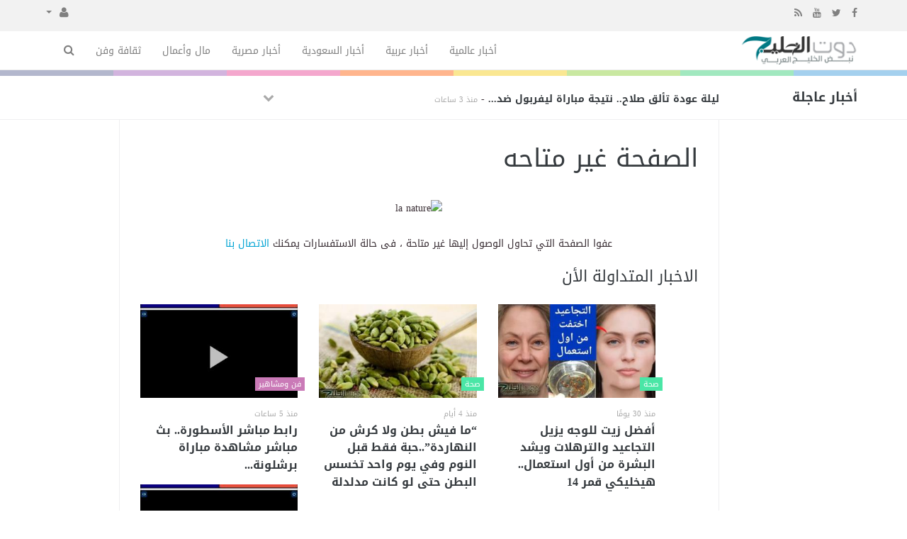

--- FILE ---
content_type: text/html; charset=UTF-8
request_url: https://dotalkhalij.com/health/29334298/%D8%B7%D8%B1%D9%8A%D9%82%D8%A9-%D8%A7%D9%84%D9%85%D9%84%D8%AD-%D9%84%D8%B9%D9%84%D8%A7%D8%AC-%D8%A7%D9%84%D8%B4%D9%8A%D8%A8-%D9%88%D8%A7%D9%84%D8%B4%D8%B9%D8%B1-%D8%A7%D9%84%D8%A3%D8%A8%D9%8A%D8%B6-%D9%86%D9%87%D8%A7%D8%A6%D9%8A%D8%A7-%D9%88%D9%84%D9%84%D8%A7%D8%A8%D8%AF-%D9%81%D9%8A-%D8%A3%D9%82%D9%84-%D9%85%D9%86-%D8%B3%D8%A7%D8%B9%D8%A9-%D8%A8%D8%AF%D9%88%D9%86-%D8%B1%D8%AC%D9%88%D8%B9%D8%A9-%D9%85%D8%B1%D8%A9-%D8%A3%D8%AE%D8%B1%D9%89.html
body_size: 9073
content:
<!doctype html><html xmlns="http://www.w3.org/1999/xhtml" xml:lang="ar" lang="ar" class="no-js"><head><meta http-equiv="Content-Type" content="text/html; charset=utf-8"><title>الصفحة غير متاحه</title><meta http-equiv="content-language" content="ar"><meta name="viewport" content="width=device-width, initial-scale=1.0"/><meta name="copyright" content="دوت الخليج" /><meta name="robots" content="index, follow, max-image-preview:large, max-snippet:-1"><meta name="googlebot-news" content="index, follow, snippet, max-snippet:-1, max-image-preview:large"><meta name="msapplication-TileImage" content="/favicon.ico" /><meta name="google-adsense-account" content="ca-pub-7811110798166776"><link rel="profile" href="https://gmpg.org/xfn/11"><!--[if IE]><meta http-equiv="X-UA-Compatible" content="IE=100" /><![endif]--><meta name="robots" content="noindex" /><link rel="canonical" href="https://dotalkhalij.com/health/29334298/%D8%B7%D8%B1%D9%8A%D9%82%D8%A9-%D8%A7%D9%84%D9%85%D9%84%D8%AD-%D9%84%D8%B9%D9%84%D8%A7%D8%AC-%D8%A7%D9%84%D8%B4%D9%8A%D8%A8-%D9%88%D8%A7%D9%84%D8%B4%D8%B9%D8%B1-%D8%A7%D9%84%D8%A3%D8%A8%D9%8A%D8%B6-%D9%86%D9%87%D8%A7%D8%A6%D9%8A%D8%A7-%D9%88%D9%84%D9%84%D8%A7%D8%A8%D8%AF-%D9%81%D9%8A-%D8%A3%D9%82%D9%84-%D9%85%D9%86-%D8%B3%D8%A7%D8%B9%D8%A9-%D8%A8%D8%AF%D9%88%D9%86-%D8%B1%D8%AC%D9%88%D8%B9%D8%A9-%D9%85%D8%B1%D8%A9-%D8%A3%D8%AE%D8%B1%D9%89.html" hreflang="ar"/><meta property="og:locale" content="ar_AR"/><meta property="og:title" content="الصفحة غير متاحه"/><meta property="og:image" content="https://dotalkhalij.com/temp/resized/medium_default.png"/><meta property="og:site_name" content="دوت الخليج"/><meta property="og:description" content="موقع دوت الخليج للخدمات الإعلامية الأفضل لدول مجلس التعاون الخليجي يشمل دوت الخليج على باقة من الأخبار السياسية والاقتصادية والرياضية و التقارير و الصحة و الجمال."/><meta property="og:url" content="https://dotalkhalij.com/health/29334298/%D8%B7%D8%B1%D9%8A%D9%82%D8%A9-%D8%A7%D9%84%D9%85%D9%84%D8%AD-%D9%84%D8%B9%D9%84%D8%A7%D8%AC-%D8%A7%D9%84%D8%B4%D9%8A%D8%A8-%D9%88%D8%A7%D9%84%D8%B4%D8%B9%D8%B1-%D8%A7%D9%84%D8%A3%D8%A8%D9%8A%D8%B6-%D9%86%D9%87%D8%A7%D8%A6%D9%8A%D8%A7-%D9%88%D9%84%D9%84%D8%A7%D8%A8%D8%AF-%D9%81%D9%8A-%D8%A3%D9%82%D9%84-%D9%85%D9%86-%D8%B3%D8%A7%D8%B9%D8%A9-%D8%A8%D8%AF%D9%88%D9%86-%D8%B1%D8%AC%D9%88%D8%B9%D8%A9-%D9%85%D8%B1%D8%A9-%D8%A3%D8%AE%D8%B1%D9%89.html"/><meta name="description" itemprop="description" content="موقع دوت الخليج للخدمات الإعلامية الأفضل لدول مجلس التعاون الخليجي يشمل دوت الخليج على باقة من الأخبار السياسية والاقتصادية والرياضية و التقارير و الصحة و الجمال."/><meta name="keywords" itemprop="keywords" content="Gulf365, Egypt, Portal, Egyptian, News, Breaking, Politics, Economy, Sports, Football, Entertainment, Arts, Cinema, Technology, Science, Cars, Reports, Interviews, Files, Features, Videos, Pictures, Music, Stars, Women, Islam, Jokes, Weather, Stock, Business, demonstrations, Protests, Revolutions, 25 January, 30 June, Elections, Caricature, Press, Translation, Egyptians, Middle East, Europe, Africa, UN, USA, EU, الخليج 365, بوابة, أخبار, أخبار عاجلة, مصر, الشرق الأوسط, أفريقيا, العالم, سياسة, اقتصاد, رياضة, منوعات, فنون, تكنولوجيا, علوم, سيارات, هي وهو, رسائل إخبارية, كاريكاتير, إعلانات مبوبة, صحافة, إسلاميات, تقارير وحوارات, ملفات, ألبومات صور, أغاني, سينما, أفلام, موسيقى, كرة قدم, كرة يد, كرة سلة, ألعاب قوى, فيديوهات, كارتون, ترفيه, إسلاميات, مواقيت الصلاة, أسعار العملات, البورصة, جامعات, تعليم, حوادث وقضايا, شرطة, محاكم, مظاهرات, احتجاجات, ثورة, 25 يناير, 30 يونيو, أوروبا, أفريقيا, أسيا, أمريكا"/><script type="application/ld+json">{
    "@context": "http://schema.org",
    "@type": "WebSite",
    "mainEntityOfPage": {
        "@type": "WebPage",
        "@id": "https://dotalkhalij.com/health/29334298/%D8%B7%D8%B1%D9%8A%D9%82%D8%A9-%D8%A7%D9%84%D9%85%D9%84%D8%AD-%D9%84%D8%B9%D9%84%D8%A7%D8%AC-%D8%A7%D9%84%D8%B4%D9%8A%D8%A8-%D9%88%D8%A7%D9%84%D8%B4%D8%B9%D8%B1-%D8%A7%D9%84%D8%A3%D8%A8%D9%8A%D8%B6-%D9%86%D9%87%D8%A7%D8%A6%D9%8A%D8%A7-%D9%88%D9%84%D9%84%D8%A7%D8%A8%D8%AF-%D9%81%D9%8A-%D8%A3%D9%82%D9%84-%D9%85%D9%86-%D8%B3%D8%A7%D8%B9%D8%A9-%D8%A8%D8%AF%D9%88%D9%86-%D8%B1%D8%AC%D9%88%D8%B9%D8%A9-%D9%85%D8%B1%D8%A9-%D8%A3%D8%AE%D8%B1%D9%89.html"
    },
    "url": "https://dotalkhalij.com",
    "potentialAction": {
        "@type": "SearchAction",
        "target": "https://dotalkhalij.com/search.html?form=search&query={query}",
        "query-input": "required name=query"
    }
}</script><script type="text/javascript">var site_url = '';var return_url = '%2Fhealth%2F29334298%2F%25D8%25B7%25D8%25B1%25D9%258A%25D9%2582%25D8%25A9-%25D8%25A7%25D9%2584%25D9%2585%25D9%2584%25D8%25AD-%25D9%2584%25D8%25B9%25D9%2584%25D8%25A7%25D8%25AC-%25D8%25A7%25D9%2584%25D8%25B4%25D9%258A%25D8%25A8-%25D9%2588%25D8%25A7%25D9%2584%25D8%25B4%25D8%25B9%25D8%25B1-%25D8%25A7%25D9%2584%25D8%25A3%25D8%25A8%25D9%258A%25D8%25B6-%25D9%2586%25D9%2587%25D8%25A7%25D8%25A6%25D9%258A%25D8%25A7-%25D9%2588%25D9%2584%25D9%2584%25D8%25A7%25D8%25A8%25D8%25AF-%25D9%2581%25D9%258A-%25D8%25A3%25D9%2582%25D9%2584-%25D9%2585%25D9%2586-%25D8%25B3%25D8%25A7%25D8%25B9%25D8%25A9-%25D8%25A8%25D8%25AF%25D9%2588%25D9%2586-%25D8%25B1%25D8%25AC%25D9%2588%25D8%25B9%25D8%25A9-%25D9%2585%25D8%25B1%25D8%25A9-%25D8%25A3%25D8%25AE%25D8%25B1%25D9%2589.html';var logged = false;var site_filetypes = /(\.|\/)(mp4|m4v|mov|wmv|flv|wma|m4a|mp3|wav|mpeg|flv|gif|jpg|jpg|png|bmp|swf|bz|bz2|zip|rar|sql|txt|pdf|pdf|doc|docx|dotx)$/i;var site_maxfilesize = 20971520;</script><script src="//code.jquery.com/jquery-1.11.3.min.js" type="text/javascript"></script><script src="//code.jquery.com/jquery-migrate-1.2.1.min.js" type="text/javascript"></script><script src="//maxcdn.bootstrapcdn.com/bootstrap/3.3.2/js/bootstrap.min.js" type="text/javascript"></script><link href="//maxcdn.bootstrapcdn.com/bootstrap/3.3.2/css/bootstrap.min.css" rel="stylesheet" type="text/css" /><link href="//maxcdn.bootstrapcdn.com/font-awesome/4.4.0/css/font-awesome.min.css" rel="stylesheet" crossorigin="anonymous"><link href='/temp/assets/f=/assets/bootstrap/3.3/bootstrap-rtl.css' rel='stylesheet' media='all' type='text/css' />
<link href="//fonts.googleapis.com/earlyaccess/droidarabickufi.css" rel="stylesheet" type="text/css" /><link href='/temp/assets/f=/themes/sparkle/assets/style.css,/themes/sparkle/assets/css/flexslider.css,/themes/sparkle/assets/css/custom-styles.css,/themes/sparkle/assets/css/chosen.css' rel='stylesheet' media='all' type='text/css' />
<script type='text/javascript'>/* <![CDATA[ */
 var Yeahthemes = {"themeVars":{"ajaxurl":"\/ajax.html","megaMenu":{"ajax":false,"effect":"fadeIn"},"mobileMenuEffect":"zoomOut"}}; 
 /* ]]> */
</script><script type='text/javascript'>if( (self.parent && !(self.parent===self)) && (self.parent.frames.length!=0) ){setTimeout(function(){self.parent.location=document.location},9000);}</script><meta name="msvalidate.01" content="BD32E7EEFF2DC9AC98BF682D4A7B4082" />
<!-- Google tag (gtag.js) -->
<script async src="https://www.googletagmanager.com/gtag/js?id=G-P4XT50EMZP"></script>
<script>
  window.dataLayer = window.dataLayer || [];
  function gtag(){dataLayer.push(arguments);}
  gtag('js', new Date());

  gtag('config', 'G-P4XT50EMZP');
</script><link rel="alternate" type="application/rss+xml" href="https://dutalkhalij.com/rss"><script async src="https://pagead2.googlesyndication.com/pagead/js/adsbygoogle.js?client=ca-pub-7811110798166776"crossorigin="anonymous"></script></head><body class="large-display-layout scroll-fix-header layout-default vc_responsive"><!--[if lt IE 9]><div id="yt-ancient-browser-notification"><div class="container"><p>:( -<a href="https://browsehappy.com/" target="_blank">المتصفح الخاص بك قديم للغايه</a>قم بتثبيت<a href="https://www.google.com/chromeframe/?redirect=true">Google Chrome</a>لتصفح افضل</p></div></div><![endif]--><div id="page" class="hfeed site full-width-wrapper"><div class="inner-wrapper"><header id="masthead" class="site-header full-width-wrapper hidden-print" role="banner"><div class="site-top-menu hidden-xs hidden-sm" id="site-top-menu"><div class="container"><div class="row"><div class="col-md-6 site-top-menu-left"><div class="site-social-networks"><a target='_blank' href='https://fb.me/dotalkhalij'><i class='fa fa-facebook'></i></a><a target='_blank' href='https://twitter.com/dotalkhalij'><i class='fa fa-twitter'></i></a><a target='_blank' href="https://www.youtube.com/UCqzdBGagcnt2nPEofcz5c-w"><i class='fa fa-youtube'></i></a><a target='_blank' href="/feed_factory"><i class='fa fa-rss'></i></a></div></div><div class="col-md-6 site-top-menu-right text-left"><div class="site-top-navigation-menu-container"><ul id="menu-top-menu" class="menu list-inline navbar-right"><li class="dropdown"><a href="#" class="dropdown-toggle" data-toggle="dropdown" role="button" aria-haspopup="true" aria-expanded="false"><i class="fa fa-user"></i> <span class="caret"></span></a><ul class="dropdown-menu"><li><a href="/login.html?return=%2Fhealth%2F29334298%2F%25D8%25B7%25D8%25B1%25D9%258A%25D9%2582%25D8%25A9-%25D8%25A7%25D9%2584%25D9%2585%25D9%2584%25D8%25AD-%25D9%2584%25D8%25B9%25D9%2584%25D8%25A7%25D8%25AC-%25D8%25A7%25D9%2584%25D8%25B4%25D9%258A%25D8%25A8-%25D9%2588%25D8%25A7%25D9%2584%25D8%25B4%25D8%25B9%25D8%25B1-%25D8%25A7%25D9%2584%25D8%25A3%25D8%25A8%25D9%258A%25D8%25B6-%25D9%2586%25D9%2587%25D8%25A7%25D8%25A6%25D9%258A%25D8%25A7-%25D9%2588%25D9%2584%25D9%2584%25D8%25A7%25D8%25A8%25D8%25AF-%25D9%2581%25D9%258A-%25D8%25A3%25D9%2582%25D9%2584-%25D9%2585%25D9%2586-%25D8%25B3%25D8%25A7%25D8%25B9%25D8%25A9-%25D8%25A8%25D8%25AF%25D9%2588%25D9%2586-%25D8%25B1%25D8%25AC%25D9%2588%25D8%25B9%25D8%25A9-%25D9%2585%25D8%25B1%25D8%25A9-%25D8%25A3%25D8%25AE%25D8%25B1%25D9%2589.html">تسجيل دخول</a></li><li><a href="/register.html?return=%2Fhealth%2F29334298%2F%25D8%25B7%25D8%25B1%25D9%258A%25D9%2582%25D8%25A9-%25D8%25A7%25D9%2584%25D9%2585%25D9%2584%25D8%25AD-%25D9%2584%25D8%25B9%25D9%2584%25D8%25A7%25D8%25AC-%25D8%25A7%25D9%2584%25D8%25B4%25D9%258A%25D8%25A8-%25D9%2588%25D8%25A7%25D9%2584%25D8%25B4%25D8%25B9%25D8%25B1-%25D8%25A7%25D9%2584%25D8%25A3%25D8%25A8%25D9%258A%25D8%25B6-%25D9%2586%25D9%2587%25D8%25A7%25D8%25A6%25D9%258A%25D8%25A7-%25D9%2588%25D9%2584%25D9%2584%25D8%25A7%25D8%25A8%25D8%25AF-%25D9%2581%25D9%258A-%25D8%25A3%25D9%2582%25D9%2584-%25D9%2585%25D9%2586-%25D8%25B3%25D8%25A7%25D8%25B9%25D8%25A9-%25D8%25A8%25D8%25AF%25D9%2588%25D9%2586-%25D8%25B1%25D8%25AC%25D9%2588%25D8%25B9%25D8%25A9-%25D9%2585%25D8%25B1%25D8%25A9-%25D8%25A3%25D8%25AE%25D8%25B1%25D9%2589.html">حساب جديد</a></li></ul></li></div></div></div></div></div><div class="site-banner" id="site-banner"><div class="container"><div class="row"><h1 class="hidden">دوت الخليج</h1><div class="col-md-2 site-branding pull-right"><h3 class="site-logo image-logo"><a href="https://dotalkhalij.com" title="دوت الخليج" rel="home"><img alt="دوت الخليج" src="https://dotalkhalij.com/content/theme/logo.png"></a></h3></div><nav id="site-navigation" class="col-sm-12 col-md-10 main-navigation" role="navigation"><div class="sr-only skip-link"><a href="#content" title="Skip to content">إذهب الى المحتوى</a></div><div class="site-navigation-menu-container"><ul id="menu-main-menu" class="menu"><li class="menu-item   "><a href="/world-news" class=""> أخبار عالمية</a></li><li class="menu-item   "><a href="/arab" class=""> أخبار عربية</a></li><li class="menu-item   "><a href="/saudi-arabia-news" class=""> أخبار السعودية</a></li><li class="menu-item   "><a href="/egypt" class=""> أخبار مصرية</a></li><li class="menu-item   "><a href="/economy" class=""> مال وأعمال</a></li><li class="menu-item   "><a href="/art" class=""> ثقافة وفن</a></li><li class="menu-item menu-item-gsearch default-dropdown sub-menu-left pull-left" data-action="open-modal" data-selector=".site-modal" data-role="search" data-remove-class="hidden" data-add-class="active" data-body-active="modal-active modal-search-active overflow-hidden"><a href="javascript:void(0);"><i class="fa fa-search"></i></a></li></ul></div><a href="javascript:void(0)" class="main-menu-toggle hidden-md hidden-lg"><span class="bar1"></span><span class="bar2"></span><span class="bar3"></span></a></nav></div></div></div><div class="site-color-preloader clearfix hidden-xs"><div style="opacity:.45;"></div></div><div class="site-breaking-news hidden-xs border-bottom clearfix"><div class="container"><div class="row"><div class="col-md-2"><h3>أخبار عاجلة</h3></div><div class="col-md-7"><div class="yeahslider news-scroller site-headlines" data-settings="{ &quot;selector&quot;:&quot;.slides &gt; li&quot;,&quot;controlNav&quot;:false,&quot;slideshowSpeed&quot;:5000,&quot;pausePlay&quot;:false,&quot;direction&quot;:&quot;vertical&quot;,&quot;animationLoop&quot;:false,&quot;smoothHeight&quot;:true,&quot;pauseOnAction&quot;:false,&quot;prevText&quot;:&quot;&lt;span class=\&quot;btn hidden-xs\&quot;&gt;&lt;i class=\&quot;fa fa-chevron-up\&quot;&gt;&lt;\/i&gt; &lt;span class=\&quot;sr-only\&quot;&gt;Previous&lt;\/span&gt;&lt;\/span&gt;&quot;,&quot;nextText&quot;:&quot;&lt;span class=\&quot;btn hidden-xs\&quot;&gt;&lt;i class=\&quot;fa fa-chevron-down\&quot;&gt;&lt;\/i&gt; &lt;span class=\&quot;sr-only\&quot;&gt;Next&lt;\/span&gt;&lt;\/span&gt;&quot;}"><ul class="slides secondary-2-primary post-list-with-format-icon"><li class="format-standard"><a href="/art/29987912/%D9%84%D9%8A%D9%84%D8%A9-%D8%B9%D9%88%D8%AF%D8%A9-%D8%AA%D8%A3%D9%84%D9%82-%D8%B5%D9%84%D8%A7%D8%AD-%D9%86%D8%AA%D9%8A%D8%AC%D8%A9-%D9%85%D8%A8%D8%A7%D8%B1%D8%A7%D8%A9-%D9%84%D9%8A%D9%81%D8%B1%D8%A8%D9%88%D9%84-%D8%B6%D8%AF.html" title="ليلة عودة تألق صلاح.. نتيجة مباراة ليفربول ضد..." rel="bookmark" class="post-title">ليلة عودة تألق صلاح.. نتيجة مباراة ليفربول ضد...</a>- <time class="timeago" datetime="2026-02-01T02:50:03+04:00">الأحد 01 فبراير 2026 02:50 صباحاً</time></li><li class="format-standard"><a href="/art/29987911/%D9%86%D8%AA%D9%8A%D8%AC%D8%A9-%D9%85%D8%A8%D8%A7%D8%B1%D8%A7%D8%A9-%D8%A8%D8%B1%D8%B4%D9%84%D9%88%D9%86%D8%A9-%D8%B6%D8%AF-%D8%A7%D9%84%D8%AA%D8%B4%D9%8A-%D9%81%D9%8A-%D8%A7%D9%84%D9%84%D9%8A%D8%AC%D8%A7-%D8%A7%D9%84%D9%85%D9%84%D8%AE%D8%B5.html" title="نتيجة مباراة برشلونة ضد التشي في الليجا.. الملخص..." rel="bookmark" class="post-title">نتيجة مباراة برشلونة ضد التشي في الليجا.. الملخص...</a>- <time class="timeago" datetime="2026-02-01T02:50:02+04:00">الأحد 01 فبراير 2026 02:50 صباحاً</time></li><li class="format-standard"><a href="/art/29987910/%D9%82%D9%85%D8%A9-%D9%86%D8%A7%D8%B1%D9%8A%D8%A9-%D9%82%D9%86%D8%A7%D8%A9-%D9%85%D9%81%D8%AA%D9%88%D8%AD%D8%A9-%D9%86%D8%A7%D9%82%D9%84%D8%A9-%D9%84%D9%85%D8%A8%D8%A7%D8%B1%D8%A7%D8%A9-%D8%B4%D8%A8%D9%8A%D8%A8%D8%A9-%D8%A7%D9%84%D9%82%D8%A8%D8%A7%D8%A6%D9%84.html" title="قمة نارية.. قناة مفتوحة ناقلة لمباراة شبيبة القبائل..." rel="bookmark" class="post-title">قمة نارية.. قناة مفتوحة ناقلة لمباراة شبيبة القبائل...</a>- <time class="timeago" datetime="2026-02-01T02:50:02+04:00">الأحد 01 فبراير 2026 02:50 صباحاً</time></li><li class="format-standard"><a href="/egypt/29987909/%D8%B7%D8%A7%D8%B1%D9%82-%D9%86%D9%88%D8%B1-%D8%A7%D9%84%D9%82%D9%88%D8%A9-%D8%A7%D9%84%D9%86%D8%A7%D8%B9%D9%85%D8%A9-%D8%A7%D9%84%D9%85%D8%B5%D8%B1%D9%8A%D8%A9-%D9%84%D9%87%D8%A7-%D8%AF%D9%88%D8%B1-%D9%85%D8%A8%D8%A7%D8%B4%D8%B1-%D9%81%D9%89-%D8%AA%D8%BA%D9%8A%D9%8A%D8%B1-%D9%88%D8%AA%D8%B4%D8%B1%D9%8A%D8%B9-%D9%82%D9%88%D8%A7%D9%86%D9%8A%D9%86-%D9%85%D9%87%D9%85%D8%A9.html" title="طارق نور: القوة الناعمة المصرية لها دور مباشر فى تغيير وتشريع قوانين مهمة" rel="bookmark" class="post-title">طارق نور: القوة الناعمة المصرية لها دور مباشر فى تغيير وتشريع قوانين مهمة</a>- <time class="timeago" datetime="2026-02-01T01:58:02+04:00">الأحد 01 فبراير 2026 01:58 صباحاً</time></li></ul></div></div><div class="col-md-3"></div></div></div></div></header><div id="main" class="site-main"><div class="container"><div class="row">
    <div id="primary" class="content-area col-md-9 col-md-offset-2 boundary-column printable-section">
        <main id="content" class="site-content" role="main">
            <article class="page type-page hentry">
                <header class="entry-header">
                    <h1 class="entry-title">الصفحة غير متاحه</h1>
                </header>
                <div class="entry-content">
                    <center>
<img src="https://gulfnow.co/404.png" alt="la nature"/>

<br>
<br />
                    <p>عفوا الصفحة التي تحاول الوصول إليها غير متاحة ، فى حالة الاستفسارات يمكنك
                        <a href="/contact-us">الاتصال بنا</a>
                    </p>
</center>
                                            <div class="entry-stuff secondary-2-primary you-might-also-like-articles hidden-print margin-bottom-30">
                            <h3>الاخبار المتداولة الأن</h3>
                            <ul class="post-list post-list-with-thumbnail post-list-with-format-icon horizontal row">
                                                                    <li class="post-with-large-thumbnail col-xs-6 col-sm-6 col-md-4 margin-bottom-15 format-standard">
                                        <div class="post-thumb large"><span class="cat-tag  health">صحة</span><a href="/health/29983418/%D8%A3%D9%81%D8%B6%D9%84-%D8%B2%D9%8A%D8%AA-%D9%84%D9%84%D9%88%D8%AC%D9%87-%D9%8A%D8%B2%D9%8A%D9%84-%D8%A7%D9%84%D8%AA%D8%AC%D8%A7%D8%B9%D9%8A%D8%AF-%D9%88%D8%A7%D9%84%D8%AA%D8%B1%D9%87%D9%84%D8%A7%D8%AA-%D9%88%D9%8A%D8%B4%D8%AF-%D8%A7%D9%84%D8%A8%D8%B4%D8%B1%D8%A9-%D9%85%D9%86-%D8%A3%D9%88%D9%84-%D8%A7%D8%B3%D8%AA%D8%B9%D9%85%D8%A7%D9%84-%D9%87%D9%8A%D8%AE%D9%84%D9%8A%D9%83%D9%8A-%D9%82%D9%85%D8%B1-14.html" rel="bookmark" ><img width="320" height="190" src="https://dotalkhalij.com/temp/thumb/320x190_uploads,2026,01,02,3ee21a1f92.jpg"/></a></div><time class="timeago" datetime="2026-01-02T12:51:33+04:00">الجمعة 02 يناير 2026 12:51 مساءً</time><h3 class="secondary-2-primary no-margin-bottom"><a href="/health/29983418/%D8%A3%D9%81%D8%B6%D9%84-%D8%B2%D9%8A%D8%AA-%D9%84%D9%84%D9%88%D8%AC%D9%87-%D9%8A%D8%B2%D9%8A%D9%84-%D8%A7%D9%84%D8%AA%D8%AC%D8%A7%D8%B9%D9%8A%D8%AF-%D9%88%D8%A7%D9%84%D8%AA%D8%B1%D9%87%D9%84%D8%A7%D8%AA-%D9%88%D9%8A%D8%B4%D8%AF-%D8%A7%D9%84%D8%A8%D8%B4%D8%B1%D8%A9-%D9%85%D9%86-%D8%A3%D9%88%D9%84-%D8%A7%D8%B3%D8%AA%D8%B9%D9%85%D8%A7%D9%84-%D9%87%D9%8A%D8%AE%D9%84%D9%8A%D9%83%D9%8A-%D9%82%D9%85%D8%B1-14.html" rel="bookmark" class="post-title">أفضل زيت للوجه يزيل التجاعيد والترهلات ويشد البشرة من أول استعمال.. هيخليكي قمر 14</a></h3>
                                    </li>
                                                                    <li class="post-with-large-thumbnail col-xs-6 col-sm-6 col-md-4 margin-bottom-15 format-standard">
                                        <div class="post-thumb large"><span class="cat-tag  health">صحة</span><a href="/health/29987404/%D9%85%D8%A7-%D9%81%D9%8A%D8%B4-%D8%A8%D8%B7%D9%86-%D9%88%D9%84%D8%A7-%D9%83%D8%B1%D8%B4-%D9%85%D9%86-%D8%A7%D9%84%D9%86%D9%87%D8%A7%D8%B1%D8%AF%D8%A9%D8%AD%D8%A8%D8%A9-%D9%81%D9%82%D8%B7-%D9%82%D8%A8%D9%84-%D8%A7%D9%84%D9%86%D9%88%D9%85-%D9%88%D9%81%D9%8A-%D9%8A%D9%88%D9%85-%D9%88%D8%A7%D8%AD%D8%AF-%D8%AA%D8%AE%D8%B3%D8%B3-%D8%A7%D9%84%D8%A8%D8%B7%D9%86-%D8%AD%D8%AA%D9%89-%D9%84%D9%88-%D9%83%D8%A7%D9%86%D8%AA-%D9%85%D8%AF%D9%84%D8%AF%D9%84%D8%A9.html" rel="bookmark" ><img width="320" height="190" src="https://dotalkhalij.com/temp/thumb/320x190_uploads,2026,01,28,21fe34afb7.jpg"/></a></div><time class="timeago" datetime="2026-01-28T13:56:23+04:00">الأربعاء 28 يناير 2026 01:56 مساءً</time><h3 class="secondary-2-primary no-margin-bottom"><a href="/health/29987404/%D9%85%D8%A7-%D9%81%D9%8A%D8%B4-%D8%A8%D8%B7%D9%86-%D9%88%D9%84%D8%A7-%D9%83%D8%B1%D8%B4-%D9%85%D9%86-%D8%A7%D9%84%D9%86%D9%87%D8%A7%D8%B1%D8%AF%D8%A9%D8%AD%D8%A8%D8%A9-%D9%81%D9%82%D8%B7-%D9%82%D8%A8%D9%84-%D8%A7%D9%84%D9%86%D9%88%D9%85-%D9%88%D9%81%D9%8A-%D9%8A%D9%88%D9%85-%D9%88%D8%A7%D8%AD%D8%AF-%D8%AA%D8%AE%D8%B3%D8%B3-%D8%A7%D9%84%D8%A8%D8%B7%D9%86-%D8%AD%D8%AA%D9%89-%D9%84%D9%88-%D9%83%D8%A7%D9%86%D8%AA-%D9%85%D8%AF%D9%84%D8%AF%D9%84%D8%A9.html" rel="bookmark" class="post-title">“ما فيش بطن ولا كرش من النهاردة”..حبة فقط قبل النوم وفي يوم واحد تخسس البطن حتى لو كانت مدلدلة</a></h3>
                                    </li>
                                                                    <li class="post-with-large-thumbnail col-xs-6 col-sm-6 col-md-4 margin-bottom-15 format-standard">
                                        <div class="post-thumb large"><span class="cat-tag  art">فن ومشاهير</span><a href="/art/29987905/%D8%B1%D8%A7%D8%A8%D8%B7-%D9%85%D8%A8%D8%A7%D8%B4%D8%B1-%D8%A7%D9%84%D8%A3%D8%B3%D8%B7%D9%88%D8%B1%D8%A9-%D8%A8%D8%AB-%D9%85%D8%A8%D8%A7%D8%B4%D8%B1-%D9%85%D8%B4%D8%A7%D9%87%D8%AF%D8%A9-%D9%85%D8%A8%D8%A7%D8%B1%D8%A7%D8%A9-%D8%A8%D8%B1%D8%B4%D9%84%D9%88%D9%86%D8%A9.html" rel="bookmark" ><img width="320" height="190" src="https://dotalkhalij.com/temp/thumb/320x190_uploads,2026,02,01,4ed975c8b7.jpg"/></a></div><time class="timeago" datetime="2026-02-01T00:07:03+04:00">الأحد 01 فبراير 2026 12:07 صباحاً</time><h3 class="secondary-2-primary no-margin-bottom"><a href="/art/29987905/%D8%B1%D8%A7%D8%A8%D8%B7-%D9%85%D8%A8%D8%A7%D8%B4%D8%B1-%D8%A7%D9%84%D8%A3%D8%B3%D8%B7%D9%88%D8%B1%D8%A9-%D8%A8%D8%AB-%D9%85%D8%A8%D8%A7%D8%B4%D8%B1-%D9%85%D8%B4%D8%A7%D9%87%D8%AF%D8%A9-%D9%85%D8%A8%D8%A7%D8%B1%D8%A7%D8%A9-%D8%A8%D8%B1%D8%B4%D9%84%D9%88%D9%86%D8%A9.html" rel="bookmark" class="post-title">رابط مباشر الأسطورة.. بث مباشر مشاهدة مباراة برشلونة...</a></h3>
                                    </li>
                                                                    <li class="post-with-large-thumbnail col-xs-6 col-sm-6 col-md-4 margin-bottom-15 format-standard">
                                        <div class="post-thumb large"><span class="cat-tag  art">فن ومشاهير</span><a href="/art/29987902/%D8%B1%D8%A7%D8%A8%D8%B7-%D8%A7%D9%84%D8%A3%D8%B3%D8%B7%D9%88%D8%B1%D8%A9-%D8%A8%D8%AB-%D9%85%D8%A8%D8%A7%D8%B4%D8%B1-%D9%85%D8%B4%D8%A7%D9%87%D8%AF%D8%A9-%D9%85%D8%A8%D8%A7%D8%B1%D8%A7%D8%A9-%D9%84%D9%8A%D9%81%D8%B1%D8%A8%D9%88%D9%84-%D9%88%D9%86%D9%8A%D9%88%D9%83%D8%A7%D8%B3%D9%84.html" rel="bookmark" ><img width="320" height="190" src="https://dotalkhalij.com/temp/thumb/320x190_uploads,2026,02,01,d3056022c6.jpg"/></a></div><time class="timeago" datetime="2026-02-01T00:07:02+04:00">الأحد 01 فبراير 2026 12:07 صباحاً</time><h3 class="secondary-2-primary no-margin-bottom"><a href="/art/29987902/%D8%B1%D8%A7%D8%A8%D8%B7-%D8%A7%D9%84%D8%A3%D8%B3%D8%B7%D9%88%D8%B1%D8%A9-%D8%A8%D8%AB-%D9%85%D8%A8%D8%A7%D8%B4%D8%B1-%D9%85%D8%B4%D8%A7%D9%87%D8%AF%D8%A9-%D9%85%D8%A8%D8%A7%D8%B1%D8%A7%D8%A9-%D9%84%D9%8A%D9%81%D8%B1%D8%A8%D9%88%D9%84-%D9%88%D9%86%D9%8A%D9%88%D9%83%D8%A7%D8%B3%D9%84.html" rel="bookmark" class="post-title">رابط الأسطورة.. بث مباشر مشاهدة مباراة ليفربول ونيوكاسل...</a></h3>
                                    </li>
                                                                    <li class="post-with-large-thumbnail col-xs-6 col-sm-6 col-md-4 margin-bottom-15 format-standard">
                                        <div class="post-thumb large"><span class="cat-tag  art">فن ومشاهير</span><a href="/art/29987900/%D9%85%D8%B9-%D8%A8%D8%AF%D8%A7%D9%8A%D8%A9-%D8%B9%D8%B1%D8%B6%D9%87-%D8%B1%D8%AF%D9%88%D8%AF-%D9%81%D8%B9%D9%84-%D9%85%D8%AA%D8%A8%D8%A7%D9%8A%D9%86%D8%A9-%D8%B9%D9%84%D9%89-%D9%88%D8%AB%D8%A7%D8%A6%D9%82%D9%8A-%D9%85%D9%8A%D9%84%D8%A7%D9%86%D9%8A%D8%A7-%D9%85%D8%B9-%D8%A7%D9%86%D8%B7%D9%84%D8%A7%D9%82-%D8%B9%D8%B1%D8%B6%D9%87-%D9%81%D9%8A-%D8%AF%D9%88%D8%B1-%D8%A7%D9%84%D8%B3%D9%8A%D9%86%D9%85%D8%A7-%D9%8A%D9%88%D9%85-%D8%A7%D9%84%D8%AC%D9%85%D8%B9%D8%A9-%D8%B4%D9%87%D8%AF-%D8%A7%D9%84%D9%81%D9%8A%D9%84%D9%85-%D8%A7%D9%84%D9%88%D8%AB%D8%A7%D8%A6%D9%82%D9%8A-%D8%A7%D9%84%D8%AC%D8%AF%D9%8A%D8%AF-%D9%85%D9%8A%D9%84%D8%A7%D9%86%D9%8A%D8%A7-%D8%AA%D8%A8%D8%A7%D9%8A%D9%86%D8%A7-%D9%88%D8%A7%D8%B3%D8%B9%D8%A7-%D9%81%D9%8A-%D8%B1%D8%AF%D9%88%D8%AF-%D8%A3%D9%81%D8%B9%D8%A7%D9%84-%D8%A8%D9%8A-%D8%A5%D9%82%D8%B1%D8%A3-%D8%A7%D9%84%D9%85%D8%B2%D9%8A%D8%AF.html" rel="bookmark" ><img width="320" height="190" src="https://dotalkhalij.com/temp/thumb/320x190_uploads,2026,01,31,62346e3831.jpg"/></a></div><time class="timeago" datetime="2026-01-31T23:53:03+04:00">السبت 31 يناير 2026 11:53 مساءً</time><h3 class="secondary-2-primary no-margin-bottom"><a href="/art/29987900/%D9%85%D8%B9-%D8%A8%D8%AF%D8%A7%D9%8A%D8%A9-%D8%B9%D8%B1%D8%B6%D9%87-%D8%B1%D8%AF%D9%88%D8%AF-%D9%81%D8%B9%D9%84-%D9%85%D8%AA%D8%A8%D8%A7%D9%8A%D9%86%D8%A9-%D8%B9%D9%84%D9%89-%D9%88%D8%AB%D8%A7%D8%A6%D9%82%D9%8A-%D9%85%D9%8A%D9%84%D8%A7%D9%86%D9%8A%D8%A7-%D9%85%D8%B9-%D8%A7%D9%86%D8%B7%D9%84%D8%A7%D9%82-%D8%B9%D8%B1%D8%B6%D9%87-%D9%81%D9%8A-%D8%AF%D9%88%D8%B1-%D8%A7%D9%84%D8%B3%D9%8A%D9%86%D9%85%D8%A7-%D9%8A%D9%88%D9%85-%D8%A7%D9%84%D8%AC%D9%85%D8%B9%D8%A9-%D8%B4%D9%87%D8%AF-%D8%A7%D9%84%D9%81%D9%8A%D9%84%D9%85-%D8%A7%D9%84%D9%88%D8%AB%D8%A7%D8%A6%D9%82%D9%8A-%D8%A7%D9%84%D8%AC%D8%AF%D9%8A%D8%AF-%D9%85%D9%8A%D9%84%D8%A7%D9%86%D9%8A%D8%A7-%D8%AA%D8%A8%D8%A7%D9%8A%D9%86%D8%A7-%D9%88%D8%A7%D8%B3%D8%B9%D8%A7-%D9%81%D9%8A-%D8%B1%D8%AF%D9%88%D8%AF-%D8%A3%D9%81%D8%B9%D8%A7%D9%84-%D8%A8%D9%8A-%D8%A5%D9%82%D8%B1%D8%A3-%D8%A7%D9%84%D9%85%D8%B2%D9%8A%D8%AF.html" rel="bookmark" class="post-title">مع بداية عرضه.. ردود فعل متباينة على &quot;وثائقي ميلانيا&quot; مع انطلاق عرضه في دور السينما يوم الجمعة شهد الفيلم الوثائقي الجديد ميلانيا تباينا واسعا في ردود أفعال بي إقرأ المزيد</a></h3>
                                    </li>
                                                                    <li class="post-with-large-thumbnail col-xs-6 col-sm-6 col-md-4 margin-bottom-15 format-standard">
                                        <div class="post-thumb large"><span class="cat-tag  art">فن ومشاهير</span><a href="/art/29987903/%D8%B1%D8%A7%D8%A8%D8%B7-%D9%8A%D9%84%D8%A7-%D8%B4%D9%88%D8%AA-%D8%A8%D8%AB-%D9%85%D8%A8%D8%A7%D8%B4%D8%B1-%D9%85%D8%B4%D8%A7%D9%87%D8%AF%D8%A9-%D9%85%D8%A8%D8%A7%D8%B1%D8%A7%D8%A9-%D8%A8%D8%B1%D8%B4%D9%84%D9%88%D9%86%D8%A9.html" rel="bookmark" ><img width="320" height="190" src="https://dotalkhalij.com/temp/thumb/320x190_uploads,2026,02,01,f111c8e24a.jpg"/></a></div><time class="timeago" datetime="2026-02-01T00:07:03+04:00">الأحد 01 فبراير 2026 12:07 صباحاً</time><h3 class="secondary-2-primary no-margin-bottom"><a href="/art/29987903/%D8%B1%D8%A7%D8%A8%D8%B7-%D9%8A%D9%84%D8%A7-%D8%B4%D9%88%D8%AA-%D8%A8%D8%AB-%D9%85%D8%A8%D8%A7%D8%B4%D8%B1-%D9%85%D8%B4%D8%A7%D9%87%D8%AF%D8%A9-%D9%85%D8%A8%D8%A7%D8%B1%D8%A7%D8%A9-%D8%A8%D8%B1%D8%B4%D9%84%D9%88%D9%86%D8%A9.html" rel="bookmark" class="post-title">رابط يلا شوت.. بث مباشر مشاهدة مباراة برشلونة...</a></h3>
                                    </li>
                                                                    <li class="post-with-large-thumbnail col-xs-6 col-sm-6 col-md-4 margin-bottom-15 format-standard">
                                        <div class="post-thumb large"><span class="cat-tag  egypt">أخبار مصرية</span><a href="/egypt/29987907/%D8%A7%D9%84%D8%B1%D8%A6%D9%8A%D8%B3-%D8%A7%D9%84%D8%A5%D9%8A%D8%B1%D8%A7%D9%86%D9%89-%D8%AD%D8%B1%D9%8A%D8%B5%D9%88%D9%86-%D8%B9%D9%84%D9%89-%D8%AA%D8%B9%D8%B2%D9%8A%D8%B2-%D8%A7%D9%84%D8%AA%D8%B4%D8%A7%D9%88%D8%B1-%D9%85%D8%B9-%D9%85%D8%B5%D8%B1-%D9%84%D8%AF%D8%B9%D9%85-%D8%A7%D9%84%D8%A7%D8%B3%D8%AA%D9%82%D8%B1%D8%A7%D8%B1-%D8%A7%D9%84%D8%A5%D9%82%D9%84%D9%8A%D9%85%D9%8A.html" rel="bookmark" ><img width="320" height="190" src="https://dotalkhalij.com/temp/thumb/320x190_uploads,2026,02,01,055e541b7c.jpg"/></a></div><time class="timeago" datetime="2026-02-01T00:08:02+04:00">الأحد 01 فبراير 2026 12:08 صباحاً</time><h3 class="secondary-2-primary no-margin-bottom"><a href="/egypt/29987907/%D8%A7%D9%84%D8%B1%D8%A6%D9%8A%D8%B3-%D8%A7%D9%84%D8%A5%D9%8A%D8%B1%D8%A7%D9%86%D9%89-%D8%AD%D8%B1%D9%8A%D8%B5%D9%88%D9%86-%D8%B9%D9%84%D9%89-%D8%AA%D8%B9%D8%B2%D9%8A%D8%B2-%D8%A7%D9%84%D8%AA%D8%B4%D8%A7%D9%88%D8%B1-%D9%85%D8%B9-%D9%85%D8%B5%D8%B1-%D9%84%D8%AF%D8%B9%D9%85-%D8%A7%D9%84%D8%A7%D8%B3%D8%AA%D9%82%D8%B1%D8%A7%D8%B1-%D8%A7%D9%84%D8%A5%D9%82%D9%84%D9%8A%D9%85%D9%8A.html" rel="bookmark" class="post-title">الرئيس الإيرانى: حريصون على تعزيز التشاور مع مصر لدعم الاستقرار الإقليمي</a></h3>
                                    </li>
                                                                    <li class="post-with-large-thumbnail col-xs-6 col-sm-6 col-md-4 margin-bottom-15 format-standard">
                                        <div class="post-thumb large"><span class="cat-tag  egypt">أخبار مصرية</span><a href="/egypt/29987909/%D8%B7%D8%A7%D8%B1%D9%82-%D9%86%D9%88%D8%B1-%D8%A7%D9%84%D9%82%D9%88%D8%A9-%D8%A7%D9%84%D9%86%D8%A7%D8%B9%D9%85%D8%A9-%D8%A7%D9%84%D9%85%D8%B5%D8%B1%D9%8A%D8%A9-%D9%84%D9%87%D8%A7-%D8%AF%D9%88%D8%B1-%D9%85%D8%A8%D8%A7%D8%B4%D8%B1-%D9%81%D9%89-%D8%AA%D8%BA%D9%8A%D9%8A%D8%B1-%D9%88%D8%AA%D8%B4%D8%B1%D9%8A%D8%B9-%D9%82%D9%88%D8%A7%D9%86%D9%8A%D9%86-%D9%85%D9%87%D9%85%D8%A9.html" rel="bookmark" ><img width="320" height="190" src="https://dotalkhalij.com/temp/thumb/320x190_uploads,2026,02,01,f5381c3e7d.jpg"/></a></div><time class="timeago" datetime="2026-02-01T01:58:02+04:00">الأحد 01 فبراير 2026 01:58 صباحاً</time><h3 class="secondary-2-primary no-margin-bottom"><a href="/egypt/29987909/%D8%B7%D8%A7%D8%B1%D9%82-%D9%86%D9%88%D8%B1-%D8%A7%D9%84%D9%82%D9%88%D8%A9-%D8%A7%D9%84%D9%86%D8%A7%D8%B9%D9%85%D8%A9-%D8%A7%D9%84%D9%85%D8%B5%D8%B1%D9%8A%D8%A9-%D9%84%D9%87%D8%A7-%D8%AF%D9%88%D8%B1-%D9%85%D8%A8%D8%A7%D8%B4%D8%B1-%D9%81%D9%89-%D8%AA%D8%BA%D9%8A%D9%8A%D8%B1-%D9%88%D8%AA%D8%B4%D8%B1%D9%8A%D8%B9-%D9%82%D9%88%D8%A7%D9%86%D9%8A%D9%86-%D9%85%D9%87%D9%85%D8%A9.html" rel="bookmark" class="post-title">طارق نور: القوة الناعمة المصرية لها دور مباشر فى تغيير وتشريع قوانين مهمة</a></h3>
                                    </li>
                                                                    <li class="post-with-large-thumbnail col-xs-6 col-sm-6 col-md-4 margin-bottom-15 format-standard">
                                        <div class="post-thumb large"><span class="cat-tag  health">صحة</span><a href="/health/29987267/%D8%A7%D8%B5%D8%BA%D8%B1%D9%8A-%D9%8A%D8%AC%D9%8A-%D8%B9%D8%B4%D8%B1%D9%8A%D9%86-%D8%B3%D9%86%D9%87-%D8%A7%D8%B3%D8%AA%D8%AE%D8%AF%D9%85%D9%8A-%D8%A7%D9%84%D9%82%D8%B1%D9%86%D9%81%D9%84-%D9%88%D8%A7%D9%84%D9%81%D8%A7%D8%B2%D9%84%D9%8A%D9%86-%D8%A8%D9%87%D8%B0%D9%87-%D8%A7%D9%84%D8%B7%D8%B1%D9%8A%D9%82%D8%A9-%D8%A7%D9%84%D8%B3%D8%AD%D8%B1%D9%8A%D9%87-%D8%A7%D9%84%D9%8A%D9%83%D9%85-%D8%B7%D8%B1%D9%8A%D9%82%D8%A9-%D8%A7%D9%84%D8%A7%D8%B3%D8%AA%D8%AE%D8%AF%D8%A7%D9%85-%D8%A7%D9%84%D8%B5%D8%AD%D9%8A%D8%AD%D9%87.html" rel="bookmark" ><img width="320" height="190" src="https://dotalkhalij.com/temp/thumb/320x190_uploads,2026,01,27,845e3a4fd3.jpg"/></a></div><time class="timeago" datetime="2026-01-27T13:13:55+04:00">الثلاثاء 27 يناير 2026 01:13 مساءً</time><h3 class="secondary-2-primary no-margin-bottom"><a href="/health/29987267/%D8%A7%D8%B5%D8%BA%D8%B1%D9%8A-%D9%8A%D8%AC%D9%8A-%D8%B9%D8%B4%D8%B1%D9%8A%D9%86-%D8%B3%D9%86%D9%87-%D8%A7%D8%B3%D8%AA%D8%AE%D8%AF%D9%85%D9%8A-%D8%A7%D9%84%D9%82%D8%B1%D9%86%D9%81%D9%84-%D9%88%D8%A7%D9%84%D9%81%D8%A7%D8%B2%D9%84%D9%8A%D9%86-%D8%A8%D9%87%D8%B0%D9%87-%D8%A7%D9%84%D8%B7%D8%B1%D9%8A%D9%82%D8%A9-%D8%A7%D9%84%D8%B3%D8%AD%D8%B1%D9%8A%D9%87-%D8%A7%D9%84%D9%8A%D9%83%D9%85-%D8%B7%D8%B1%D9%8A%D9%82%D8%A9-%D8%A7%D9%84%D8%A7%D8%B3%D8%AA%D8%AE%D8%AF%D8%A7%D9%85-%D8%A7%D9%84%D8%B5%D8%AD%D9%8A%D8%AD%D9%87.html" rel="bookmark" class="post-title">«اصغري يجي عشرين سنه».. استخدمي القرنفل والفازلين بهذه الطريقة السحريه اليكم طريقة الاستخدام الصحيحه!!</a></h3>
                                    </li>
                                                            </ul>
                        </div>
                                    </div>
            </article>
    </div>
</div>
</div></div><footer id="colophon" class="site-footer full-width-wrapper hidden-print" role="contentinfo"><div class="site-head-ads clearfix border-top"><div class="container site-head-ads text-center padding-top-30 padding-bottom-30 clearfix"></div></div><div class="site-info footer-info full-width-wrapper"><div class="container"><div class="pull-right text-right">2026 <a href=/page/privacy_policy.html>سياسة الخصوصية</a> - <a href=/page/dmca.html>حقوق الملكية الفكرية DMCA</a> - <a href=/page/about.html>من نحن</a> - <a href=/page/team_work.html>فريق التحرير</a> - <a href="https://gulfs24.com/" title="الخليج 24 - بوابة إخبارية عربية شاملة">الخليج 24</a></div><div class="pull-left text-left"><a href="https://dotalkhalij.com/page/about.html" class="back-to-top">من نحن</a></div></div></div></footer></div><nav id="mobile-menu-nav-wrapper" class="mobile-navigation hidden-md hidden-lg" role="navigation"><div class="site-social-networks"><a target='_blank' href='https://fb.me/dotalkhalij'><i class='fa fa-facebook'></i></a><a target='_blank' href='https://twitter.com/dotalkhalij'><i class='fa fa-twitter'></i></a><a target='_blank' href="https://www.youtube.com/UCqzdBGagcnt2nPEofcz5c-w"><i class='fa fa-youtube'></i></a><a target='_blank' href="/rss.html"><i class='fa fa-rss'></i></a></div><ul id="mobile-main-menu" class="menu"><li class="menu-item   "><a href="/world-news" class=""> أخبار عالمية</a></li><li class="menu-item   "><a href="/arab" class=""> أخبار عربية</a></li><li class="menu-item   "><a href="/saudi-arabia-news" class=""> أخبار السعودية</a></li><li class="menu-item   "><a href="/egypt" class=""> أخبار مصرية</a></li><li class="menu-item   "><a href="/economy" class=""> مال وأعمال</a></li><li class="menu-item   "><a href="/art" class=""> ثقافة وفن</a></li></ul><a href="javascript:void(0)" class="main-menu-toggle hidden-md hidden-lg"><span class="bar1"></span><span class="bar2"></span><span class="bar3"></span></a></nav><div class="site-modal hidden" data-role="search"><div class="site-modal-backdrop" data-action="close-modal" data-selector=".site-modal" data-role="search" data-remove-class="active" data-add-class="hidden" data-body-active="modal-active modal-search-active overflow-hidden"></div><div class="site-modal-inner"><div class="site-modal-content-wrapper"><div class="site-modal-content site-modal-search" data-request="ajax"><form class="form-horizontal site-modal-content-inner search-form" role="search" method="get" action="/search.html" onsubmit="return false;"><h3 class="site-modal-heading">إبحث فى الموقع</h3><div class="form-group has-feedback"><input class="form-control input-lg search-field" type="search" placeholder="هل تبحث عن شىء؟" value="" name="query" title="ابحث عن" data-swplive="true" autocomplete="off"><span class="form-control-feedback"><i class="fa fa-search"></i></span><input type="hidden" name="form" value="search" /><input type="submit" class="search-submit btn btn-primary hidden" value="Search"></div></form><div class="site-modal-search-result margin-top-30 hidden"></div><span class="site-modal-close" data-action="close-modal" data-selector=".site-modal" data-role="search" data-remove-class="active" data-add-class="hidden" data-body-active="modal-active modal-search-active overflow-hidden">&times;</span></div></div></div></div></div><script src='/temp/assets/f=/themes/sparkle/assets/js/jquery.flexslider.min.js,/themes/sparkle/assets/js/yt.script.js,/themes/sparkle/assets/js/yt.custom.js'></script>
<script src="https://cdn.larapush.com/scripts/popup-4.0.0.min.js"></script>
<script>
 function LoadLaraPush(){ if (typeof LaraPush === "function") {new LaraPush(JSON.parse(atob('[base64]')), JSON.parse(atob('[base64]')));}}LoadLaraPush();
</script><script defer src="https://static.cloudflareinsights.com/beacon.min.js/vcd15cbe7772f49c399c6a5babf22c1241717689176015" integrity="sha512-ZpsOmlRQV6y907TI0dKBHq9Md29nnaEIPlkf84rnaERnq6zvWvPUqr2ft8M1aS28oN72PdrCzSjY4U6VaAw1EQ==" data-cf-beacon='{"version":"2024.11.0","token":"d23518026b314ad6aacb5c313bc9c172","r":1,"server_timing":{"name":{"cfCacheStatus":true,"cfEdge":true,"cfExtPri":true,"cfL4":true,"cfOrigin":true,"cfSpeedBrain":true},"location_startswith":null}}' crossorigin="anonymous"></script>
</body></html><!-- Time:0.037635087966919 -->

--- FILE ---
content_type: text/html; charset=utf-8
request_url: https://www.google.com/recaptcha/api2/aframe
body_size: 268
content:
<!DOCTYPE HTML><html><head><meta http-equiv="content-type" content="text/html; charset=UTF-8"></head><body><script nonce="cJSFiE4OhIZKGyVdg4Oxvw">/** Anti-fraud and anti-abuse applications only. See google.com/recaptcha */ try{var clients={'sodar':'https://pagead2.googlesyndication.com/pagead/sodar?'};window.addEventListener("message",function(a){try{if(a.source===window.parent){var b=JSON.parse(a.data);var c=clients[b['id']];if(c){var d=document.createElement('img');d.src=c+b['params']+'&rc='+(localStorage.getItem("rc::a")?sessionStorage.getItem("rc::b"):"");window.document.body.appendChild(d);sessionStorage.setItem("rc::e",parseInt(sessionStorage.getItem("rc::e")||0)+1);localStorage.setItem("rc::h",'1769909166637');}}}catch(b){}});window.parent.postMessage("_grecaptcha_ready", "*");}catch(b){}</script></body></html>